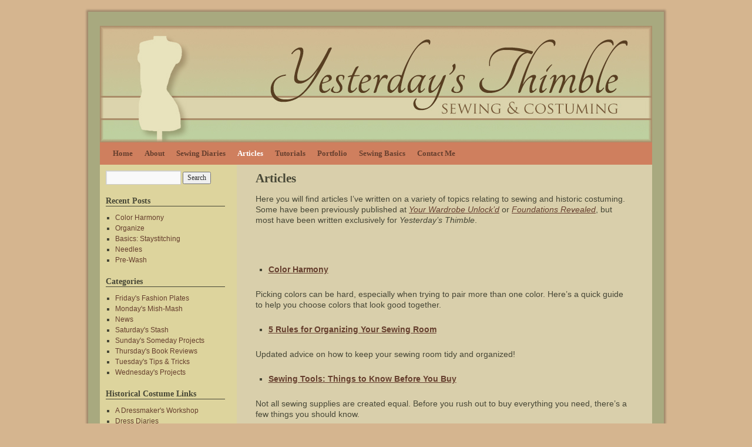

--- FILE ---
content_type: text/html; charset=UTF-8
request_url: http://yesterdaysthimble.com/articles/
body_size: 58237
content:
<!DOCTYPE html>
<html  xmlns="http://www.w3.org/1999/xhtml" prefix="" lang="en-US">
<head>
<meta charset="UTF-8" />
<title>Articles | Yesterday&#039;s Thimble</title>
<link rel="profile" href="http://gmpg.org/xfn/11" />
<link rel="stylesheet" type="text/css" media="all" href="http://yesterdaysthimble.com/wp-content/themes/weaver/style.css" />
<link rel="pingback" href="http://yesterdaysthimble.com/xmlrpc.php" />

<!-- BEGIN Metadata added by the Add-Meta-Tags WordPress plugin -->
<meta name="p:domain_verify" content="9712fa0a60086c9f4d4ab7b967725786" />
<meta name="description" content="Here you will find articles I&#039;ve written on a variety of topics relating to sewing and historic costuming. Some have been previously published at Your Wardrobe Unlock&#039;d or Foundations Revealed, but most have been written exclusively for Yesterday&#039;s Thimble." />
<!-- END Metadata added by the Add-Meta-Tags WordPress plugin -->

<meta name='robots' content='max-image-preview:large' />
	<style>img:is([sizes="auto" i], [sizes^="auto," i]) { contain-intrinsic-size: 3000px 1500px }</style>
	<link rel='dns-prefetch' href='//platform-api.sharethis.com' />
<link rel="alternate" type="application/rss+xml" title="Yesterday&#039;s Thimble &raquo; Feed" href="http://yesterdaysthimble.com/feed/" />
<link rel="alternate" type="application/rss+xml" title="Yesterday&#039;s Thimble &raquo; Comments Feed" href="http://yesterdaysthimble.com/comments/feed/" />
<link rel="alternate" type="application/rss+xml" title="Yesterday&#039;s Thimble &raquo; Articles Comments Feed" href="http://yesterdaysthimble.com/articles/feed/" />
<script type="text/javascript">
/* <![CDATA[ */
window._wpemojiSettings = {"baseUrl":"https:\/\/s.w.org\/images\/core\/emoji\/16.0.1\/72x72\/","ext":".png","svgUrl":"https:\/\/s.w.org\/images\/core\/emoji\/16.0.1\/svg\/","svgExt":".svg","source":{"concatemoji":"http:\/\/yesterdaysthimble.com\/wp-includes\/js\/wp-emoji-release.min.js?ver=6.8.3"}};
/*! This file is auto-generated */
!function(s,n){var o,i,e;function c(e){try{var t={supportTests:e,timestamp:(new Date).valueOf()};sessionStorage.setItem(o,JSON.stringify(t))}catch(e){}}function p(e,t,n){e.clearRect(0,0,e.canvas.width,e.canvas.height),e.fillText(t,0,0);var t=new Uint32Array(e.getImageData(0,0,e.canvas.width,e.canvas.height).data),a=(e.clearRect(0,0,e.canvas.width,e.canvas.height),e.fillText(n,0,0),new Uint32Array(e.getImageData(0,0,e.canvas.width,e.canvas.height).data));return t.every(function(e,t){return e===a[t]})}function u(e,t){e.clearRect(0,0,e.canvas.width,e.canvas.height),e.fillText(t,0,0);for(var n=e.getImageData(16,16,1,1),a=0;a<n.data.length;a++)if(0!==n.data[a])return!1;return!0}function f(e,t,n,a){switch(t){case"flag":return n(e,"\ud83c\udff3\ufe0f\u200d\u26a7\ufe0f","\ud83c\udff3\ufe0f\u200b\u26a7\ufe0f")?!1:!n(e,"\ud83c\udde8\ud83c\uddf6","\ud83c\udde8\u200b\ud83c\uddf6")&&!n(e,"\ud83c\udff4\udb40\udc67\udb40\udc62\udb40\udc65\udb40\udc6e\udb40\udc67\udb40\udc7f","\ud83c\udff4\u200b\udb40\udc67\u200b\udb40\udc62\u200b\udb40\udc65\u200b\udb40\udc6e\u200b\udb40\udc67\u200b\udb40\udc7f");case"emoji":return!a(e,"\ud83e\udedf")}return!1}function g(e,t,n,a){var r="undefined"!=typeof WorkerGlobalScope&&self instanceof WorkerGlobalScope?new OffscreenCanvas(300,150):s.createElement("canvas"),o=r.getContext("2d",{willReadFrequently:!0}),i=(o.textBaseline="top",o.font="600 32px Arial",{});return e.forEach(function(e){i[e]=t(o,e,n,a)}),i}function t(e){var t=s.createElement("script");t.src=e,t.defer=!0,s.head.appendChild(t)}"undefined"!=typeof Promise&&(o="wpEmojiSettingsSupports",i=["flag","emoji"],n.supports={everything:!0,everythingExceptFlag:!0},e=new Promise(function(e){s.addEventListener("DOMContentLoaded",e,{once:!0})}),new Promise(function(t){var n=function(){try{var e=JSON.parse(sessionStorage.getItem(o));if("object"==typeof e&&"number"==typeof e.timestamp&&(new Date).valueOf()<e.timestamp+604800&&"object"==typeof e.supportTests)return e.supportTests}catch(e){}return null}();if(!n){if("undefined"!=typeof Worker&&"undefined"!=typeof OffscreenCanvas&&"undefined"!=typeof URL&&URL.createObjectURL&&"undefined"!=typeof Blob)try{var e="postMessage("+g.toString()+"("+[JSON.stringify(i),f.toString(),p.toString(),u.toString()].join(",")+"));",a=new Blob([e],{type:"text/javascript"}),r=new Worker(URL.createObjectURL(a),{name:"wpTestEmojiSupports"});return void(r.onmessage=function(e){c(n=e.data),r.terminate(),t(n)})}catch(e){}c(n=g(i,f,p,u))}t(n)}).then(function(e){for(var t in e)n.supports[t]=e[t],n.supports.everything=n.supports.everything&&n.supports[t],"flag"!==t&&(n.supports.everythingExceptFlag=n.supports.everythingExceptFlag&&n.supports[t]);n.supports.everythingExceptFlag=n.supports.everythingExceptFlag&&!n.supports.flag,n.DOMReady=!1,n.readyCallback=function(){n.DOMReady=!0}}).then(function(){return e}).then(function(){var e;n.supports.everything||(n.readyCallback(),(e=n.source||{}).concatemoji?t(e.concatemoji):e.wpemoji&&e.twemoji&&(t(e.twemoji),t(e.wpemoji)))}))}((window,document),window._wpemojiSettings);
/* ]]> */
</script>
<link rel='stylesheet' id='weaver-style-sheet-css' href='http://yesterdaysthimble.com/wp-content/uploads/weaver-subthemes/style-weaver.css?ver=13' type='text/css' media='all' />
<style id='wp-emoji-styles-inline-css' type='text/css'>

	img.wp-smiley, img.emoji {
		display: inline !important;
		border: none !important;
		box-shadow: none !important;
		height: 1em !important;
		width: 1em !important;
		margin: 0 0.07em !important;
		vertical-align: -0.1em !important;
		background: none !important;
		padding: 0 !important;
	}
</style>
<link rel='stylesheet' id='wp-block-library-css' href='http://yesterdaysthimble.com/wp-includes/css/dist/block-library/style.min.css?ver=6.8.3' type='text/css' media='all' />
<style id='classic-theme-styles-inline-css' type='text/css'>
/*! This file is auto-generated */
.wp-block-button__link{color:#fff;background-color:#32373c;border-radius:9999px;box-shadow:none;text-decoration:none;padding:calc(.667em + 2px) calc(1.333em + 2px);font-size:1.125em}.wp-block-file__button{background:#32373c;color:#fff;text-decoration:none}
</style>
<style id='global-styles-inline-css' type='text/css'>
:root{--wp--preset--aspect-ratio--square: 1;--wp--preset--aspect-ratio--4-3: 4/3;--wp--preset--aspect-ratio--3-4: 3/4;--wp--preset--aspect-ratio--3-2: 3/2;--wp--preset--aspect-ratio--2-3: 2/3;--wp--preset--aspect-ratio--16-9: 16/9;--wp--preset--aspect-ratio--9-16: 9/16;--wp--preset--color--black: #000000;--wp--preset--color--cyan-bluish-gray: #abb8c3;--wp--preset--color--white: #ffffff;--wp--preset--color--pale-pink: #f78da7;--wp--preset--color--vivid-red: #cf2e2e;--wp--preset--color--luminous-vivid-orange: #ff6900;--wp--preset--color--luminous-vivid-amber: #fcb900;--wp--preset--color--light-green-cyan: #7bdcb5;--wp--preset--color--vivid-green-cyan: #00d084;--wp--preset--color--pale-cyan-blue: #8ed1fc;--wp--preset--color--vivid-cyan-blue: #0693e3;--wp--preset--color--vivid-purple: #9b51e0;--wp--preset--gradient--vivid-cyan-blue-to-vivid-purple: linear-gradient(135deg,rgba(6,147,227,1) 0%,rgb(155,81,224) 100%);--wp--preset--gradient--light-green-cyan-to-vivid-green-cyan: linear-gradient(135deg,rgb(122,220,180) 0%,rgb(0,208,130) 100%);--wp--preset--gradient--luminous-vivid-amber-to-luminous-vivid-orange: linear-gradient(135deg,rgba(252,185,0,1) 0%,rgba(255,105,0,1) 100%);--wp--preset--gradient--luminous-vivid-orange-to-vivid-red: linear-gradient(135deg,rgba(255,105,0,1) 0%,rgb(207,46,46) 100%);--wp--preset--gradient--very-light-gray-to-cyan-bluish-gray: linear-gradient(135deg,rgb(238,238,238) 0%,rgb(169,184,195) 100%);--wp--preset--gradient--cool-to-warm-spectrum: linear-gradient(135deg,rgb(74,234,220) 0%,rgb(151,120,209) 20%,rgb(207,42,186) 40%,rgb(238,44,130) 60%,rgb(251,105,98) 80%,rgb(254,248,76) 100%);--wp--preset--gradient--blush-light-purple: linear-gradient(135deg,rgb(255,206,236) 0%,rgb(152,150,240) 100%);--wp--preset--gradient--blush-bordeaux: linear-gradient(135deg,rgb(254,205,165) 0%,rgb(254,45,45) 50%,rgb(107,0,62) 100%);--wp--preset--gradient--luminous-dusk: linear-gradient(135deg,rgb(255,203,112) 0%,rgb(199,81,192) 50%,rgb(65,88,208) 100%);--wp--preset--gradient--pale-ocean: linear-gradient(135deg,rgb(255,245,203) 0%,rgb(182,227,212) 50%,rgb(51,167,181) 100%);--wp--preset--gradient--electric-grass: linear-gradient(135deg,rgb(202,248,128) 0%,rgb(113,206,126) 100%);--wp--preset--gradient--midnight: linear-gradient(135deg,rgb(2,3,129) 0%,rgb(40,116,252) 100%);--wp--preset--font-size--small: 13px;--wp--preset--font-size--medium: 20px;--wp--preset--font-size--large: 36px;--wp--preset--font-size--x-large: 42px;--wp--preset--spacing--20: 0.44rem;--wp--preset--spacing--30: 0.67rem;--wp--preset--spacing--40: 1rem;--wp--preset--spacing--50: 1.5rem;--wp--preset--spacing--60: 2.25rem;--wp--preset--spacing--70: 3.38rem;--wp--preset--spacing--80: 5.06rem;--wp--preset--shadow--natural: 6px 6px 9px rgba(0, 0, 0, 0.2);--wp--preset--shadow--deep: 12px 12px 50px rgba(0, 0, 0, 0.4);--wp--preset--shadow--sharp: 6px 6px 0px rgba(0, 0, 0, 0.2);--wp--preset--shadow--outlined: 6px 6px 0px -3px rgba(255, 255, 255, 1), 6px 6px rgba(0, 0, 0, 1);--wp--preset--shadow--crisp: 6px 6px 0px rgba(0, 0, 0, 1);}:where(.is-layout-flex){gap: 0.5em;}:where(.is-layout-grid){gap: 0.5em;}body .is-layout-flex{display: flex;}.is-layout-flex{flex-wrap: wrap;align-items: center;}.is-layout-flex > :is(*, div){margin: 0;}body .is-layout-grid{display: grid;}.is-layout-grid > :is(*, div){margin: 0;}:where(.wp-block-columns.is-layout-flex){gap: 2em;}:where(.wp-block-columns.is-layout-grid){gap: 2em;}:where(.wp-block-post-template.is-layout-flex){gap: 1.25em;}:where(.wp-block-post-template.is-layout-grid){gap: 1.25em;}.has-black-color{color: var(--wp--preset--color--black) !important;}.has-cyan-bluish-gray-color{color: var(--wp--preset--color--cyan-bluish-gray) !important;}.has-white-color{color: var(--wp--preset--color--white) !important;}.has-pale-pink-color{color: var(--wp--preset--color--pale-pink) !important;}.has-vivid-red-color{color: var(--wp--preset--color--vivid-red) !important;}.has-luminous-vivid-orange-color{color: var(--wp--preset--color--luminous-vivid-orange) !important;}.has-luminous-vivid-amber-color{color: var(--wp--preset--color--luminous-vivid-amber) !important;}.has-light-green-cyan-color{color: var(--wp--preset--color--light-green-cyan) !important;}.has-vivid-green-cyan-color{color: var(--wp--preset--color--vivid-green-cyan) !important;}.has-pale-cyan-blue-color{color: var(--wp--preset--color--pale-cyan-blue) !important;}.has-vivid-cyan-blue-color{color: var(--wp--preset--color--vivid-cyan-blue) !important;}.has-vivid-purple-color{color: var(--wp--preset--color--vivid-purple) !important;}.has-black-background-color{background-color: var(--wp--preset--color--black) !important;}.has-cyan-bluish-gray-background-color{background-color: var(--wp--preset--color--cyan-bluish-gray) !important;}.has-white-background-color{background-color: var(--wp--preset--color--white) !important;}.has-pale-pink-background-color{background-color: var(--wp--preset--color--pale-pink) !important;}.has-vivid-red-background-color{background-color: var(--wp--preset--color--vivid-red) !important;}.has-luminous-vivid-orange-background-color{background-color: var(--wp--preset--color--luminous-vivid-orange) !important;}.has-luminous-vivid-amber-background-color{background-color: var(--wp--preset--color--luminous-vivid-amber) !important;}.has-light-green-cyan-background-color{background-color: var(--wp--preset--color--light-green-cyan) !important;}.has-vivid-green-cyan-background-color{background-color: var(--wp--preset--color--vivid-green-cyan) !important;}.has-pale-cyan-blue-background-color{background-color: var(--wp--preset--color--pale-cyan-blue) !important;}.has-vivid-cyan-blue-background-color{background-color: var(--wp--preset--color--vivid-cyan-blue) !important;}.has-vivid-purple-background-color{background-color: var(--wp--preset--color--vivid-purple) !important;}.has-black-border-color{border-color: var(--wp--preset--color--black) !important;}.has-cyan-bluish-gray-border-color{border-color: var(--wp--preset--color--cyan-bluish-gray) !important;}.has-white-border-color{border-color: var(--wp--preset--color--white) !important;}.has-pale-pink-border-color{border-color: var(--wp--preset--color--pale-pink) !important;}.has-vivid-red-border-color{border-color: var(--wp--preset--color--vivid-red) !important;}.has-luminous-vivid-orange-border-color{border-color: var(--wp--preset--color--luminous-vivid-orange) !important;}.has-luminous-vivid-amber-border-color{border-color: var(--wp--preset--color--luminous-vivid-amber) !important;}.has-light-green-cyan-border-color{border-color: var(--wp--preset--color--light-green-cyan) !important;}.has-vivid-green-cyan-border-color{border-color: var(--wp--preset--color--vivid-green-cyan) !important;}.has-pale-cyan-blue-border-color{border-color: var(--wp--preset--color--pale-cyan-blue) !important;}.has-vivid-cyan-blue-border-color{border-color: var(--wp--preset--color--vivid-cyan-blue) !important;}.has-vivid-purple-border-color{border-color: var(--wp--preset--color--vivid-purple) !important;}.has-vivid-cyan-blue-to-vivid-purple-gradient-background{background: var(--wp--preset--gradient--vivid-cyan-blue-to-vivid-purple) !important;}.has-light-green-cyan-to-vivid-green-cyan-gradient-background{background: var(--wp--preset--gradient--light-green-cyan-to-vivid-green-cyan) !important;}.has-luminous-vivid-amber-to-luminous-vivid-orange-gradient-background{background: var(--wp--preset--gradient--luminous-vivid-amber-to-luminous-vivid-orange) !important;}.has-luminous-vivid-orange-to-vivid-red-gradient-background{background: var(--wp--preset--gradient--luminous-vivid-orange-to-vivid-red) !important;}.has-very-light-gray-to-cyan-bluish-gray-gradient-background{background: var(--wp--preset--gradient--very-light-gray-to-cyan-bluish-gray) !important;}.has-cool-to-warm-spectrum-gradient-background{background: var(--wp--preset--gradient--cool-to-warm-spectrum) !important;}.has-blush-light-purple-gradient-background{background: var(--wp--preset--gradient--blush-light-purple) !important;}.has-blush-bordeaux-gradient-background{background: var(--wp--preset--gradient--blush-bordeaux) !important;}.has-luminous-dusk-gradient-background{background: var(--wp--preset--gradient--luminous-dusk) !important;}.has-pale-ocean-gradient-background{background: var(--wp--preset--gradient--pale-ocean) !important;}.has-electric-grass-gradient-background{background: var(--wp--preset--gradient--electric-grass) !important;}.has-midnight-gradient-background{background: var(--wp--preset--gradient--midnight) !important;}.has-small-font-size{font-size: var(--wp--preset--font-size--small) !important;}.has-medium-font-size{font-size: var(--wp--preset--font-size--medium) !important;}.has-large-font-size{font-size: var(--wp--preset--font-size--large) !important;}.has-x-large-font-size{font-size: var(--wp--preset--font-size--x-large) !important;}
:where(.wp-block-post-template.is-layout-flex){gap: 1.25em;}:where(.wp-block-post-template.is-layout-grid){gap: 1.25em;}
:where(.wp-block-columns.is-layout-flex){gap: 2em;}:where(.wp-block-columns.is-layout-grid){gap: 2em;}
:root :where(.wp-block-pullquote){font-size: 1.5em;line-height: 1.6;}
</style>
<link rel='stylesheet' id='contact-form-7-css' href='http://yesterdaysthimble.com/wp-content/plugins/contact-form-7/includes/css/styles.css?ver=6.1.1' type='text/css' media='all' />
<link rel='stylesheet' id='wpa-css-css' href='http://yesterdaysthimble.com/wp-content/plugins/honeypot/includes/css/wpa.css?ver=2.2.14' type='text/css' media='all' />
<script type="text/javascript" src="http://yesterdaysthimble.com/wp-includes/js/jquery/jquery.min.js?ver=3.7.1" id="jquery-core-js"></script>
<script type="text/javascript" src="http://yesterdaysthimble.com/wp-includes/js/jquery/jquery-migrate.min.js?ver=3.4.1" id="jquery-migrate-js"></script>
<script type="text/javascript" src="//platform-api.sharethis.com/js/sharethis.js#source=googleanalytics-wordpress#product=ga&amp;property=5a4134fe7820fd001360b2f9" id="googleanalytics-platform-sharethis-js"></script>
<link rel="https://api.w.org/" href="http://yesterdaysthimble.com/wp-json/" /><link rel="alternate" title="JSON" type="application/json" href="http://yesterdaysthimble.com/wp-json/wp/v2/pages/44" /><link rel="EditURI" type="application/rsd+xml" title="RSD" href="http://yesterdaysthimble.com/xmlrpc.php?rsd" />
<meta name="generator" content="WordPress 6.8.3" />
<link rel="canonical" href="http://yesterdaysthimble.com/articles/" />
<link rel='shortlink' href='http://yesterdaysthimble.com/?p=44' />
<link rel="alternate" title="oEmbed (JSON)" type="application/json+oembed" href="http://yesterdaysthimble.com/wp-json/oembed/1.0/embed?url=http%3A%2F%2Fyesterdaysthimble.com%2Farticles%2F" />
<link rel="alternate" title="oEmbed (XML)" type="text/xml+oembed" href="http://yesterdaysthimble.com/wp-json/oembed/1.0/embed?url=http%3A%2F%2Fyesterdaysthimble.com%2Farticles%2F&#038;format=xml" />

<!-- This site is using Weaver 2.2.6 subtheme: Dark - 2 Left Sidebars -->
<meta name="description" content=" Yesterday&#039;s Thimble -  " />
<meta name="keywords" content="Yesterday&#039;s Thimble blog, Yesterday&#039;s Thimble" />
<style>.widget-title {margin-bottom:10px;}</style><!-- Add your own CSS snippets between the style tags. -->
<style type="text/css">
</style>
<!--[if lte IE 7]>
<style type="text/css" media="screen">
div.menu { display:inline !important;}
.menu-add, .menu-add-left {margin-top:-4px !important;}
</style>
<![endif]-->
<!--[if lte IE 8]>
<style type="text/css" media="screen">
#primary, #secondary, #altleft, #altright, #ttw-top-widget, #ttw-bot-widget,
  #ttw-site-top-widget, #ttw-site-bot-widget, #per-page-widget, #wrapper {
  behavior: url(http://yesterdaysthimble.com/wp-content/themes/weaver/js/PIE/PIE.php); position:relative; }
</style>
<![endif]-->

<!-- End of Weaver options -->
<script>
(function() {
	(function (i, s, o, g, r, a, m) {
		i['GoogleAnalyticsObject'] = r;
		i[r] = i[r] || function () {
				(i[r].q = i[r].q || []).push(arguments)
			}, i[r].l = 1 * new Date();
		a = s.createElement(o),
			m = s.getElementsByTagName(o)[0];
		a.async = 1;
		a.src = g;
		m.parentNode.insertBefore(a, m)
	})(window, document, 'script', 'https://google-analytics.com/analytics.js', 'ga');

	ga('create', 'UA-10088800-3', 'auto');
			ga('send', 'pageview');
	})();
</script>
</head>

<body class="wp-singular page-template-default page page-id-44 page-parent wp-theme-weaver">
<div id="wrapper" class="hfeed">
    <div id="header">
    	<div id="masthead">
		<div id="ttw-site-logo"></div>
		<div id="ttw-site-logo-link" onclick="location.href='http://yesterdaysthimble.com/';" style="cursor:pointer;"></div>
		<div id="site-title" style="display:none;">
		    <span>
			<a href="http://yesterdaysthimble.com/" title="Yesterday&#039;s Thimble" rel="home">Yesterday&#039;s Thimble</a>
		    </span>
		</div>
		<div id="site-description" style="display:none;"></div>
		<div class="skip-link screen-reader-text"><a href="#content" title="Skip to content">Skip to content</a></div>

	    <div id="branding" role="banner">
			<img src="http://yesterdaysthimble.com/wp-content/uploads/2021/01/YT-Banner-New-20c.jpg" width="940" height="198" alt="Yesterday&#039;s Thimble" />
	    </div><!-- #branding -->
	    		<div id="nav-bottom-menu"><div id="access" role="navigation">
<div class="menu"><ul>
<li ><a href="http://yesterdaysthimble.com/">Home</a></li><li class="page_item page-item-2 page_item_has_children"><a href="http://yesterdaysthimble.com/about/">About</a>
<ul class='children'>
	<li class="page_item page-item-54"><a href="http://yesterdaysthimble.com/about/what/">What is Yesterday&#8217;s Thimble?</a></li>
	<li class="page_item page-item-36"><a href="http://yesterdaysthimble.com/about/who/">Who Am I?</a></li>
	<li class="page_item page-item-80"><a href="http://yesterdaysthimble.com/about/illustrations/">Copyright Notice</a></li>
	<li class="page_item page-item-1134"><a href="http://yesterdaysthimble.com/about/tos-privacy-policy/">TOS &#038; Privacy Policy</a></li>
</ul>
</li>
<li class="page_item page-item-46 page_item_has_children"><a href="http://yesterdaysthimble.com/sewing-diaries/">Sewing Diaries</a>
<ul class='children'>
	<li class="page_item page-item-530"><a href="http://yesterdaysthimble.com/sewing-diaries/1876-copper-ballgown/">1876 Copper Ballgown</a></li>
	<li class="page_item page-item-897"><a href="http://yesterdaysthimble.com/sewing-diaries/18th-century-petticoats/">18th Century Petticoats</a></li>
	<li class="page_item page-item-1249"><a href="http://yesterdaysthimble.com/sewing-diaries/18th-century-robe-a-langlaise/">18th Century Robe á l&#8217;Anglaise</a></li>
	<li class="page_item page-item-640"><a href="http://yesterdaysthimble.com/sewing-diaries/18th-century-stays/">18th Century Stays</a></li>
	<li class="page_item page-item-3052"><a href="http://yesterdaysthimble.com/sewing-diaries/1915-undies/">1915 Undergarments in Miniature</a></li>
	<li class="page_item page-item-4144"><a href="http://yesterdaysthimble.com/sewing-diaries/3d-floral-pillow/">3D Floral Pillow</a></li>
	<li class="page_item page-item-2394"><a href="http://yesterdaysthimble.com/sewing-diaries/new-wrist-pincushion/">A New Wrist Pincushion</a></li>
	<li class="page_item page-item-627"><a href="http://yesterdaysthimble.com/sewing-diaries/aqua-silk-corset/">Aqua Silk Corset</a></li>
	<li class="page_item page-item-2813"><a href="http://yesterdaysthimble.com/sewing-diaries/crazy-quilted-cover/">Crazy-Quilted Sewing Machine Cover</a></li>
	<li class="page_item page-item-3236"><a href="http://yesterdaysthimble.com/sewing-diaries/sewing-diariescrazy-quilted-pillow/">Crazy-Quilted Throw Pillow</a></li>
	<li class="page_item page-item-4000"><a href="http://yesterdaysthimble.com/sewing-diaries/diy-pressing-cabinet/">DIY Pressing Cabinet</a></li>
	<li class="page_item page-item-4039"><a href="http://yesterdaysthimble.com/sewing-diaries/faux-suede-handbag-diary/">Faux-Suede Handbag Diary</a></li>
	<li class="page_item page-item-2330"><a href="http://yesterdaysthimble.com/sewing-diaries/gene-empire-ballgown-diary/">Gene&#8217;s Empire Ballgown: A Sewing Diary</a></li>
	<li class="page_item page-item-1581"><a href="http://yesterdaysthimble.com/sewing-diaries/half-slip/">Half-Slip</a></li>
	<li class="page_item page-item-3693"><a href="http://yesterdaysthimble.com/sewing-diaries/hello-kitty-kindle-cover/">Hello Kitty Kindle Cover</a></li>
	<li class="page_item page-item-4089"><a href="http://yesterdaysthimble.com/sewing-diaries/il-muto-ballet-part-i/">Il Muto Ballet Costume, Part I</a></li>
	<li class="page_item page-item-4105"><a href="http://yesterdaysthimble.com/sewing-diaries/il-muto-ballet-part-ii/">Il Muto Ballet Costume, Part II</a></li>
	<li class="page_item page-item-2447"><a href="http://yesterdaysthimble.com/sewing-diaries/kindle-cover/">Kindle Cover: A Sewing Diary</a></li>
	<li class="page_item page-item-3006"><a href="http://yesterdaysthimble.com/sewing-diaries/lord-of-the-rings-makeover/">Lord of the Rings Makeover</a></li>
	<li class="page_item page-item-3451"><a href="http://yesterdaysthimble.com/sewing-diaries/ruffled-animal-print-pillow/">Ruffled Animal-Print Pillow</a></li>
	<li class="page_item page-item-3359"><a href="http://yesterdaysthimble.com/sewing-diaries/second-crazy-quilted-pillow/">Second Crazy-Quilted Pillow</a></li>
	<li class="page_item page-item-2477"><a href="http://yesterdaysthimble.com/sewing-diaries/sewing-machine-cover/">Sewing Machine Cover: A Sewing Diary</a></li>
	<li class="page_item page-item-4023"><a href="http://yesterdaysthimble.com/sewing-diaries/steampunk-bra-challenge/">Steampunk Bra Challenge</a></li>
	<li class="page_item page-item-2247"><a href="http://yesterdaysthimble.com/sewing-diaries/poto-miniature-hannibal/">The Phantom of the Opera in Miniature: Hannibal Ballet Costume</a></li>
	<li class="page_item page-item-3665"><a href="http://yesterdaysthimble.com/sewing-diaries/tote-bag-diary/">Tote Bag: A Sewing Diary</a></li>
	<li class="page_item page-item-361"><a href="http://yesterdaysthimble.com/sewing-diaries/victorian-combinations/">Victorian Combinations</a></li>
	<li class="page_item page-item-143"><a href="http://yesterdaysthimble.com/sewing-diaries/wishing1/">1870s Wishing Gown I</a></li>
	<li class="page_item page-item-187"><a href="http://yesterdaysthimble.com/sewing-diaries/wishing2/">1870s Wishing Gown II</a></li>
</ul>
</li>
<li class="page_item page-item-44 page_item_has_children current_page_item"><a href="http://yesterdaysthimble.com/articles/" aria-current="page">Articles</a>
<ul class='children'>
	<li class="page_item page-item-2983"><a href="http://yesterdaysthimble.com/articles/10-unconventional-sewing-hacks/">10 (Unconventional) Sewing Hacks</a></li>
	<li class="page_item page-item-4340"><a href="http://yesterdaysthimble.com/articles/5-rules-for-organizing-your-sewing-room/">5 Rules for Organizing Your Sewing Room!</a></li>
	<li class="page_item page-item-2639"><a href="http://yesterdaysthimble.com/articles/an-alterations-nightmare/">An Alterations Nightmare</a></li>
	<li class="page_item page-item-3334"><a href="http://yesterdaysthimble.com/articles/basics-pattern-symbols/">Basics: Pattern Symbols</a></li>
	<li class="page_item page-item-3889"><a href="http://yesterdaysthimble.com/articles/basics-pinking-shears/">Basics: Pinking Shears</a></li>
	<li class="page_item page-item-3422"><a href="http://yesterdaysthimble.com/articles/basics-presser-feet/">Basics: Presser Feet</a></li>
	<li class="page_item page-item-3487"><a href="http://yesterdaysthimble.com/articles/basics-seam-allowances/">Basics: Seam Allowances</a></li>
	<li class="page_item page-item-3618"><a href="http://yesterdaysthimble.com/articles/basics-overlock-stitch/">Basics: The Secret Overlock Stitch</a></li>
	<li class="page_item page-item-4406"><a href="http://yesterdaysthimble.com/articles/color-harmony/">Color Harmony</a></li>
	<li class="page_item page-item-278"><a href="http://yesterdaysthimble.com/articles/from-homemade-to-couture/">From Homemade to Couture</a></li>
	<li class="page_item page-item-3808"><a href="http://yesterdaysthimble.com/articles/theater-costumes-part-i/">Improving Theatrical Costumes, Part I</a></li>
	<li class="page_item page-item-3829"><a href="http://yesterdaysthimble.com/articles/theater-costumes-part-ii/">Improving Theatrical Costumes, Part II</a></li>
	<li class="page_item page-item-3850"><a href="http://yesterdaysthimble.com/articles/theater-costumes-part-iii/">Improving Theatrical Costumes, Part III</a></li>
	<li class="page_item page-item-4189"><a href="http://yesterdaysthimble.com/articles/liberty-of-london/">Liberty of London</a></li>
	<li class="page_item page-item-3032"><a href="http://yesterdaysthimble.com/articles/my-top-ten-sewing-tools/">My Top Ten Sewing Tools</a></li>
	<li class="page_item page-item-3927"><a href="http://yesterdaysthimble.com/articles/replicating-a-costume-part-i/">Replicating a Costume, Part I</a></li>
	<li class="page_item page-item-3948"><a href="http://yesterdaysthimble.com/articles/replicating-a-costume-part-ii/">Replicating a Costume, Part II</a></li>
	<li class="page_item page-item-3592"><a href="http://yesterdaysthimble.com/articles/sewing-room-safety-14-tips/">Sewing Room Safety: 14 Tips</a></li>
	<li class="page_item page-item-4232"><a href="http://yesterdaysthimble.com/articles/sewing-tools-things-to-know-before-you-buy/">Sewing Tools: Things to Know Before You Buy</a></li>
	<li class="page_item page-item-121"><a href="http://yesterdaysthimble.com/articles/chivalry/">The Death of Chivalry</a></li>
	<li class="page_item page-item-1638"><a href="http://yesterdaysthimble.com/articles/toiles-muslins-mockups-oh-my/">Toiles, Muslins, &#038; Mockups, Oh My!</a></li>
	<li class="page_item page-item-213"><a href="http://yesterdaysthimble.com/articles/petticoats/">Two Antique Petticoats</a></li>
	<li class="page_item page-item-2505"><a href="http://yesterdaysthimble.com/articles/writing-a-sewing-diary/">Writing a Sewing Diary</a></li>
	<li class="page_item page-item-3133"><a href="http://yesterdaysthimble.com/articles/basics-10-tips-for-pinning/">Basics: 10 Tips For Pinning</a></li>
	<li class="page_item page-item-313"><a href="http://yesterdaysthimble.com/articles/design-i/">Designing an Authentic Victorian Costume I</a></li>
	<li class="page_item page-item-3761"><a href="http://yesterdaysthimble.com/articles/rules-for-victorian-dressing-i/">What to Wear: Rules for Victorian Dressing, Part I</a></li>
	<li class="page_item page-item-338"><a href="http://yesterdaysthimble.com/articles/design-ii/">Designing an Authentic Victorian Costume II</a></li>
	<li class="page_item page-item-3783"><a href="http://yesterdaysthimble.com/articles/rules-for-victorian-dressing-ii/">What to Wear: Rules for Victorian Dressing, Part II</a></li>
	<li class="page_item page-item-1072"><a href="http://yesterdaysthimble.com/articles/corset-myths-i/">Exploring the Myths of Corsets I</a></li>
	<li class="page_item page-item-1092"><a href="http://yesterdaysthimble.com/articles/corset-myths-ii/">Exploring the Myths of Corsets II</a></li>
	<li class="page_item page-item-2733"><a href="http://yesterdaysthimble.com/articles/poto-costume-exhibit-part-i/">The Phantom of the Opera Costume Exhibit, Part I</a></li>
	<li class="page_item page-item-2766"><a href="http://yesterdaysthimble.com/articles/poto-costume-exhibit-part-ii/">The Phantom of the Opera Costume Exhibit, Part II</a></li>
	<li class="page_item page-item-2836"><a href="http://yesterdaysthimble.com/articles/organizing-sewing-space-i/">Organizing Your Sewing Space, Part I</a></li>
	<li class="page_item page-item-2835"><a href="http://yesterdaysthimble.com/articles/organizing-sewing-space-part-ii/">Organizing Your Sewing Space, Part II</a></li>
</ul>
</li>
<li class="page_item page-item-101 page_item_has_children"><a href="http://yesterdaysthimble.com/tutorials/">Tutorials</a>
<ul class='children'>
	<li class="page_item page-item-377"><a href="http://yesterdaysthimble.com/tutorials/natural-form-trained-petticoat/">1876 Trained Petticoat</a></li>
	<li class="page_item page-item-1881"><a href="http://yesterdaysthimble.com/tutorials/basic-hand-sewing/">Basic Hand Sewing</a></li>
	<li class="page_item page-item-3468"><a href="http://yesterdaysthimble.com/tutorials/basics-measurements/">Basics: Measurements</a></li>
	<li class="page_item page-item-3542"><a href="http://yesterdaysthimble.com/tutorials/basics-pressing-as-you-sew/">Basics: Pressing As You Sew</a></li>
	<li class="page_item page-item-3162"><a href="http://yesterdaysthimble.com/tutorials/basics-reading-a-pattern-envelope/">Basics: Reading a Pattern Envelope</a></li>
	<li class="page_item page-item-3086"><a href="http://yesterdaysthimble.com/tutorials/seam-finishing/">Basics: Seven Seam Finishes</a></li>
	<li class="page_item page-item-2421"><a href="http://yesterdaysthimble.com/tutorials/basics-threading/">Basics: Threading Your Sewing Machine</a></li>
	<li class="page_item page-item-2897"><a href="http://yesterdaysthimble.com/tutorials/custom-stool-cover/">Custom Stool Cover</a></li>
	<li class="page_item page-item-3571"><a href="http://yesterdaysthimble.com/tutorials/easy-peasy-fabric-organization/">Easy-Peasy Fabric Organization</a></li>
	<li class="page_item page-item-2946"><a href="http://yesterdaysthimble.com/tutorials/improve-your-fashion-sketches/">Improve Your Fashion Sketches</a></li>
	<li class="page_item page-item-1463"><a href="http://yesterdaysthimble.com/tutorials/balayeuse/">Making a Balayeuse</a></li>
	<li class="page_item page-item-2025"><a href="http://yesterdaysthimble.com/tutorials/pre-wash/">Pre-Washing Fabric &#038; Trims</a></li>
	<li class="page_item page-item-709"><a href="http://yesterdaysthimble.com/tutorials/quilted-patchwork-pillow/">Quilted Patchwork Pillow</a></li>
	<li class="page_item page-item-264"><a href="http://yesterdaysthimble.com/tutorials/ruffle/">Using a Ruffler Foot Attachment ~ Revised</a></li>
	<li class="page_item page-item-1300"><a href="http://yesterdaysthimble.com/tutorials/nursing-corset/">Victorian Corset For Nursing Mothers</a></li>
	<li class="page_item page-item-968"><a href="http://yesterdaysthimble.com/tutorials/wrist-pincushion/">Wrist Pincushion</a></li>
	<li class="page_item page-item-2097"><a href="http://yesterdaysthimble.com/tutorials/crazy-quilt-pincushions-part-i/">Crazy Quilt Pincushions, Part I</a></li>
	<li class="page_item page-item-2111"><a href="http://yesterdaysthimble.com/tutorials/crazy-quilt-pincushions-part-ii/">Crazy Quilt Pincushions, Part II</a></li>
	<li class="page_item page-item-1687"><a href="http://yesterdaysthimble.com/tutorials/croquis-part-i/">Croquis: Fashion Sketches, Part I</a></li>
	<li class="page_item page-item-3270"><a href="http://yesterdaysthimble.com/tutorials/custom-fabric-i/">Designing Custom Fabric, Part I</a></li>
	<li class="page_item page-item-3183"><a href="http://yesterdaysthimble.com/tutorials/fashion-sketches-background-i/">Fashion Sketches: Adding a Digital Background, Part I</a></li>
	<li class="page_item page-item-2549"><a href="http://yesterdaysthimble.com/tutorials/sre-i/">The Art of Silk Ribbon Embroidery, Part I</a></li>
	<li class="page_item page-item-1721"><a href="http://yesterdaysthimble.com/tutorials/croquis-part-ii/">Croquis: Fashion Sketches, Part II</a></li>
	<li class="page_item page-item-3295"><a href="http://yesterdaysthimble.com/tutorials/custom-fabric-ii/">Designing Custom Fabric, Part II</a></li>
	<li class="page_item page-item-3196"><a href="http://yesterdaysthimble.com/tutorials/fashion-sketches-background-ii-%e2%80%8e/">Fashion Sketches: Adding a Digital Background, Part II</a></li>
	<li class="page_item page-item-2579"><a href="http://yesterdaysthimble.com/tutorials/sre-ii/">The Art of Silk Ribbon Embroidery, Part II</a></li>
	<li class="page_item page-item-1138"><a href="http://yesterdaysthimble.com/tutorials/hooked-together/">Hooked Together—Sewing With Hooks &#038; Eyes</a></li>
	<li class="page_item page-item-1909"><a href="http://yesterdaysthimble.com/tutorials/hand-dyed-lace-i/">Hand-Dyed Lace, Part I</a></li>
	<li class="page_item page-item-1927"><a href="http://yesterdaysthimble.com/tutorials/hand-dyed-lace-ii/">Hand-Dyed Lace, Part II</a></li>
	<li class="page_item page-item-2196"><a href="http://yesterdaysthimble.com/tutorials/digital-color-i/">Digital Color: Coloring Your Croquis, Part I</a></li>
	<li class="page_item page-item-2213"><a href="http://yesterdaysthimble.com/tutorials/digital-color-ii/">Digital Color: Coloring Your Croquis, Part II</a></li>
	<li class="page_item page-item-2667"><a href="http://yesterdaysthimble.com/tutorials/quilted-book-cover-part-i/">Crazy-Quilted Book Cover, Part I</a></li>
	<li class="page_item page-item-2695"><a href="http://yesterdaysthimble.com/tutorials/quilted-book-cover-part-ii/">Crazy-Quilted Book Cover, Part II</a></li>
</ul>
</li>
<li class="page_item page-item-800 page_item_has_children"><a href="http://yesterdaysthimble.com/portfolio/">Portfolio</a>
<ul class='children'>
	<li class="page_item page-item-4058"><a href="http://yesterdaysthimble.com/portfolio/a-year-of-sewing-2016/">A Year of Sewing: 2016</a></li>
	<li class="page_item page-item-4207"><a href="http://yesterdaysthimble.com/portfolio/a-year-of-sewing-2017/">A Year of Sewing: 2017</a></li>
	<li class="page_item page-item-806"><a href="http://yesterdaysthimble.com/portfolio/portfolio-doll-clothes/">Portfolio: Doll Clothes</a></li>
	<li class="page_item page-item-830"><a href="http://yesterdaysthimble.com/portfolio/portfolio-historic-costumes/">Portfolio: Historical Costumes</a></li>
	<li class="page_item page-item-811"><a href="http://yesterdaysthimble.com/portfolio/portfolio-modern-garments/">Portfolio: Modern Garments</a></li>
	<li class="page_item page-item-3723"><a href="http://yesterdaysthimble.com/portfolio/student-portfolio/">Student Portfolio</a></li>
	<li class="page_item page-item-3636"><a href="http://yesterdaysthimble.com/portfolio/a-year-of-sewing-2015/">A Year of Sewing: 2015</a></li>
</ul>
</li>
<li class="page_item page-item-2655 page_item_has_children"><a href="http://yesterdaysthimble.com/sewing-basics/">Sewing Basics</a>
<ul class='children'>
	<li class="page_item page-item-4320"><a href="http://yesterdaysthimble.com/sewing-basics/basics-needles/">Basics: Needles</a></li>
	<li class="page_item page-item-4254"><a href="http://yesterdaysthimble.com/sewing-basics/buying-a-sewing-machine/">Buying a Sewing Machine</a></li>
</ul>
</li>
<li class="page_item page-item-77"><a href="http://yesterdaysthimble.com/contact-me/">Contact Me</a></li>
</ul></div>
		</div></div><!-- #access -->
		
	</div><!-- #masthead -->
    </div><!-- #header -->


    <div id="main">

	<div id="container" class="container-page">
	<div id="content">
	    <div id="post-44" class="post-44 page type-page status-publish hentry">
<h1 class="entry-title"  >Articles</h1>
		    <div class="entry-content">
<p>Here you will find articles I&#8217;ve written on a variety of topics relating to sewing and historic costuming. Some have been previously published at <a href="http://www.yourwardrobeunlockd.com"><em>Your Wardrobe Unlock&#8217;d</em></a> or <em><a href="http://www.foundationsrevealed.com">Foundations Revealed</a></em>, but most have been written exclusively for<em> Yesterday&#8217;s Thimble</em>.</p>
<p>&nbsp;</p>
<ul>
<li><strong><a href="http://yesterdaysthimble.com/articles/color-harmony/">Color Harmony</a></strong></li>
</ul>
<p>Picking colors can be hard, especially when trying to pair more than one color. Here&#8217;s a quick guide to help you choose colors that look good together.</p>
<ul>
<li><a href="http://yesterdaysthimble.com/articles/5-rules-for-organizing-your-sewing-room/"><strong>5 Rules for Organizing Your Sewing Room</strong></a></li>
</ul>
<p>Updated advice on how to keep your sewing room tidy and organized!</p>
<ul>
<li><strong><a href="http://yesterdaysthimble.com/articles/sewing-tools-things-to-know-before-you-buy/">Sewing Tools: Things to Know Before You Buy</a></strong></li>
</ul>
<p>Not all sewing supplies are created equal. Before you rush out to buy everything you need, there&#8217;s a few things you should know.</p>
<ul>
<li><a href="http://yesterdaysthimble.com/articles/liberty-of-london/"><strong>Liberty of London</strong></a></li>
</ul>
<p>On a recent trip to England, I visited one of the ultimate fabric destinations: Liberty of London.</p>
<ul>
<li><a href="http://yesterdaysthimble.com/articles/replicating-a-costume-part-i/"><strong>Replicating a Costume, Part I</strong></a></li>
</ul>
<p>Have you ever wanted to copy a favorite costume from TV, film, or theater? It can seem daunting, but it doesn&#8217;t have to be! The first part of this article breaks the process down into five basic steps that will help you get started.</p>
<ul>
<li><a href="http://yesterdaysthimble.com/articles/replicating-a-costume-part-ii/"><strong>Replicating a Costume, Part II</strong></a></li>
</ul>
<p>In the second half of this article, the five steps of reproducing a costume are demonstrated with the creation of a doll-sized replica of a costume from <em>The Phantom of the Opera</em>.</p>
<ul>
<li><a href="http://yesterdaysthimble.com/articles/theater-costumes-part-i/"><strong>Improving Theatrical Costumes, Part I</strong></a></li>
</ul>
<p>Are you in charge of the costumes for an amateur play or musical production? There are many pitfalls to watch out for! This guide will help you make the best costumes possible, even if you&#8217;re on a budget. The first section delves into historical authenticity, along with choosing appropriate fabrics and trims.</p>
<ul>
<li><a href="http://yesterdaysthimble.com/articles/theater-costumes-part-ii/"><strong>Improving Theatrical Costumes, Part II</strong></a></li>
</ul>
<p>The second installment of this series discusses patterns, the importance of mockups and correct fitting, and includes many tips and tricks for making successful costumes.</p>
<ul>
<li><a href="http://yesterdaysthimble.com/articles/theater-costumes-part-iii/"><strong>Improving Theatrical Costumes, Part III</strong></a></li>
</ul>
<p>The third installment of this series looks at how linings and interlinings can improve your costumes, as well as vital details that can make or break a historical costume, including lace, hats, and accessories.</p>
<ul>
<li><strong><a href="http://yesterdaysthimble.com/articles/rules-for-victorian-dressing-i/">What to Wear: Rules for Victorian Dressing, Part I</a></strong></li>
</ul>
<p>Do you know the difference between a morning dress, afternoon dress, and evening gown? What&#8217;s appropriate to wear while receiving visitors? While visiting friends? Taking a carriage ride? The first half of this article explores the ins and outs of daytime dressing—the Victorian way.</p>
<ul>
<li><a href="http://yesterdaysthimble.com/articles/rules-for-victorian-dressing-ii/"><strong>What to Wear: Rules for Victorian Dressing, Part II</strong></a></li>
</ul>
<p>Do you know what&#8217;s appropriate to wear to a Victorian dinner? Or the difference between what to wear to the opera vs the theater? What about while swimming or playing croquet? The second half of this article explores the rules of Victorian clothing as they pertain to eveningwear and sportswear.</p>
<ul>
<li><a title="Basics: The Secret Overlock Stitch" href="http://yesterdaysthimble.com/articles/basics-overlock-stitch/"><strong>Basics: The Secret Overlock Stitch</strong></a></li>
</ul>
<p>Finishing your seam allowances is a must, but the easiest method isn&#8217;t well-known! Learn all about the oft-forgotten overlock stitch, including which presser foot to use, and tips for professional results.</p>
<ul>
<li><a title="Sewing Room Safety: 14 Tips" href="http://yesterdaysthimble.com/articles/sewing-room-safety-14-tips/"><strong>Sewing Room Safety: 14 Tips</strong></a></li>
</ul>
<p>While sewing isn&#8217;t an inherently dangerous occupation, working with sharp shears, needles, and pins has its risks. Here are 14 tips to help you sew safely!</p>
<ul>
<li><a href="http://yesterdaysthimble.com/articles/basics-10-tips-for-pinning/%20"><strong>10 Tips For Pinning</strong></a></li>
</ul>
<p>Pinning is a vital part of sewing, but it can be difficult to figure out what kinds of pins to use, which direction to place them, and so forth. This article provides ten tips to help you out.</p>
<ul>
<li><a href="http://yesterdaysthimble.com/articles/my-top-ten-sewing-tools/"><strong>My Top Ten Sewing Tools</strong></a></li>
</ul>
<p>Everyone has certain sewing tools they couldn&#8217;t work without. Here&#8217;s my favorites!</p>
<ul>
<li><a href="http://yesterdaysthimble.com/articles/10-unconventional-sewing-hacks/"><strong>10 (Unconventional) Sewing Hacks</strong></a></li>
</ul>
<p>Instead of running to the fabric store for new sewing tools, take a look around your kitchen or home office! Here&#8217;s ten ways to use unconventional items in the sewing room.</p>
<ul>
<li><a href="http://yesterdaysthimble.com/articles/organizing-sewing-space-i/"><strong>Organizing Your Sewing Space, Part I</strong></a></li>
</ul>
<p>Whether your sewing area is small or large, it&#8217;s a good idea to keep it organized. In the first half of this article, we&#8217;ll look at the main pieces of furniture you need for a successful sewing room. (First appeared at <a href="http://yourwardrobeunlockd.com" target="_blank"><em>Your Wardrobe Unlock&#8217;d</em></a>.) <strong>Note:</strong> There is an updated, more concise version of this article: <a href="http://yesterdaysthimble.com/articles/5-rules-for-organizing-your-sewing-room/">5 Rules for Organizing Your Sewing Room</a>.</p>
<ul>
<li><strong><a href="http://yesterdaysthimble.com/articles/organizing-sewing-space-part-ii/">Organizing Your Sewing Space, Part II</a></strong></li>
</ul>
<p>Whether your sewing area is small or large, it&#8217;s a good idea to keep it organized. In the second half of this article, we&#8217;ll figure out a floor plan, and look at how to organize your fabric, tools, and supplies. (First appeared at <a href="http://yourwardrobeunlockd.com" target="_blank"><em>Your Wardrobe Unlock&#8217;d</em></a>.) <strong>Note:</strong> There is an updated, more concise version of this article: <a href="http://yesterdaysthimble.com/articles/5-rules-for-organizing-your-sewing-room/">5 Rules for Organizing Your Sewing Room</a>.</p>
<ul>
<li><a href="http://yesterdaysthimble.com/articles/poto-costume-exhibit-part-i/"><strong>The Phantom of the Opera Costume Exhibit, Part I</strong></a></li>
</ul>
<p>When Andrew Lloyd Webber&#8217;s <em>The Phantom of the Opera</em> came to town, it brought along a traveling exhibit of costumes! In the first of this two-part article, we&#8217;ll take a close look at the Footman&#8217;s livery, a Hannibal Slavegirl&#8217;s ballet costume, and Piangi&#8217;s Hannibal armor.</p>
<ul>
<li><a href="http://yesterdaysthimble.com/articles/poto-costume-exhibit-part-ii/"><strong>The Phantom of the Opera Costume Exhibit, Part II</strong></a></li>
</ul>
<p>Continuing the examination of the costumes from Andrew Lloyd Webber&#8217;s <em>The Phantom of the Opera</em>, we&#8217;ll take a close look at the Phantom&#8217;s suit and cloak, Christine&#8217;s Aminta (&#8220;Point of No Return&#8221;) dress, and Carlotta&#8217;s silver and black &#8220;Prima Donna&#8221; dress.</p>
<ul>
<li><a href="http://yesterdaysthimble.com/articles/an-alterations-nightmare/"><strong>An Alterations Nightmare</strong></a></li>
</ul>
<p>When I had my wedding gown shortened, it was a disaster! How can you prevent a similar alterations nightmare? Here are the problems I encountered, so you can learn from my mistakes.</p>
<ul>
<li><a href="http://yesterdaysthimble.com/writing-a-sewing-diary"><strong>Writing a Sewing Diary</strong></a></li>
</ul>
<p>Have you ever considered posting your own sewing diaries online? What kind of diary is best for your needs? How can you organize it, so it&#8217;s easy to read? What about taking good photos to illustrate your diary? This guide will help you get started! (First appeared at<em> <a href="http://yourwardrobeunlockd.com">Your Wardrobe Unlock&#8217;d</a></em>.)</p>
<ul>
<li><a href="http://yesterdaysthimble.com/articles/toiles-muslins-mockups-oh-my/"><strong>Toiles, Muslins, &amp; Mockups, Oh My!</strong></a></li>
</ul>
<p>Professional dressmakers always perfect the fit of their pattern before they cut their expensive fabric. In this article, you will learn the vital process of creating a mockup.</p>
<ul>
<li><a href="http://yesterdaysthimble.com/articles/corset-myths-i/"><strong>Exploring the Myths of Corsets I</strong></a></li>
</ul>
<p>We&#8217;ve all heard the legends of women who attained 13-inch waists thanks to their whaleboned corsets, which, by the way, caused them to faint and swoon every time they took a deep breath. Are these stories true? In this two-part article, we&#8217;ll look at the truth about corsets and what their actual purpose is. We&#8217;ll also ask the questions: were minuscule waists the norm? And did women really remove their lower ribs just to attain a smaller waist?</p>
<ul>
<li><a href="http://yesterdaysthimble.com/articles/corset-myths-ii/"><strong>Exploring the Myths of Corsets II</strong></a></li>
</ul>
<p>In the second half of this article, we&#8217;ll examine several more myths that persist about corsets: How painful and restrictive are corsets, really? Did women really faint, swoon, or die from their corsets? Do corsets deform the  body? And did women really require a maid&#8217;s help to get dressed?</p>
<ul>
<li><a href="http://yesterdaysthimble.com/tutorials/chivalry/"><strong>The Death of Chivalry</strong></a></li>
</ul>
<p>Is there a connection between chivalry and historic costume? While wearing a Victorian gown in public, I made a few observations that might shed light on the issue.</p>
<ul>
<li><strong><a href="http://yesterdaysthimble.com/tutorials/petticoats/">Two Antique Petticoats: A Comparison</a></strong></li>
</ul>
<p>I have in my possession two petticoats from the late 19th century. Let&#8217;s examine them and see how they are similar and dissimilar, what sort of sewing techniques were used in their creation, and whether we can narrow down the time periods they originate from.</p>
<ul>
<li><a href="http://yesterdaysthimble.com/articles/design-i/"><strong>Designing an Authentic Victorian Costume I</strong></a></li>
</ul>
<p>Have you ever wanted to design your own original costume? How can you be sure it&#8217;s authentic in style and detail? The first of this two part series will look at how you can mix and match antique fashion plates to come up with something new. (This article first appeared at <a href="http://www.yourwardrobeunlockd.com/"><em>Your Wardrobe Unlock&#8217;d</em></a>.)</p>
<ul>
<li><a href="http://yesterdaysthimble.com/articles/design-ii/"><strong>Designing an Authentic Victorian Costume II</strong></a></li>
</ul>
<p>The second of this two part series will explore the creative process behind designing your own costumes. Going beyond the basics, we&#8217;ll look at how you can find inspiration for your own unique designs, making them original, yet wholly authentic. (This article first appeared at <a href="http://www.yourwardrobeunlockd.com/"><em>Your Wardrobe Unlock&#8217;d</em></a>.)</p>
<ul>
<li><a href="http://yesterdaysthimble.com/articles/from-homemade-to-couture/"><strong>From Homemade to Couture</strong></a></li>
</ul>
<p>Twelve steps to significantly improve your sewing! By using these simple techniques, the quality of your garments is sure to be enhanced.</p>
<div class="clear-cols"></div>		    </div><!-- .entry-content -->
	    </div><!-- #post-44 -->

			<div id="comments">


			<h3 id="comments-title">One Response to <em>Articles</em></h3>


			<ol class="commentlist">
					<li class="post pingback">
		<p>Pingback: <a href="http://yesterdaysthimble.com/welcome/" class="url" rel="ugc">Welcome to Yesterday&#8217;s Thimble! | Yesterday&#039;s Thimble</a></p>
	</li><!-- #comment-## -->
			</ol>




</div><!-- #comments -->
	</div><!-- #content -->
	</div><!-- #container -->
	<div id="primary" class="widget-area" role="complementary">
	    <ul class="xoxo">
<li id="search-2" class="widget-container widget_search"><form role="search" method="get" id="searchform" class="searchform" action="http://yesterdaysthimble.com/">
				<div>
					<label class="screen-reader-text" for="s">Search for:</label>
					<input type="text" value="" name="s" id="s" />
					<input type="submit" id="searchsubmit" value="Search" />
				</div>
			</form></li>
		<li id="recent-posts-2" class="widget-container widget_recent_entries">
		<h3 class="widget-title">Recent Posts</h3>
		<ul>
											<li>
					<a href="http://yesterdaysthimble.com/color-harmony/">Color Harmony</a>
									</li>
											<li>
					<a href="http://yesterdaysthimble.com/organize/">Organize</a>
									</li>
											<li>
					<a href="http://yesterdaysthimble.com/basics-staystitching/">Basics: Staystitching</a>
									</li>
											<li>
					<a href="http://yesterdaysthimble.com/needles/">Needles</a>
									</li>
											<li>
					<a href="http://yesterdaysthimble.com/pre-wash/">Pre-Wash</a>
									</li>
					</ul>

		</li><li id="categories-2" class="widget-container widget_categories"><h3 class="widget-title">Categories</h3>
			<ul>
					<li class="cat-item cat-item-22"><a href="http://yesterdaysthimble.com/category/fridays-fashion-plates/">Friday&#039;s Fashion Plates</a>
</li>
	<li class="cat-item cat-item-7"><a href="http://yesterdaysthimble.com/category/monday/">Monday&#039;s Mish-Mash</a>
</li>
	<li class="cat-item cat-item-1"><a href="http://yesterdaysthimble.com/category/news/">News</a>
</li>
	<li class="cat-item cat-item-23"><a href="http://yesterdaysthimble.com/category/saturdays-stash/">Saturday&#039;s Stash</a>
</li>
	<li class="cat-item cat-item-6"><a href="http://yesterdaysthimble.com/category/sunday/">Sunday&#039;s Someday Projects</a>
</li>
	<li class="cat-item cat-item-10"><a href="http://yesterdaysthimble.com/category/thursday/">Thursday&#039;s Book Reviews</a>
</li>
	<li class="cat-item cat-item-8"><a href="http://yesterdaysthimble.com/category/tuesday/">Tuesday&#039;s Tips &amp; Tricks</a>
</li>
	<li class="cat-item cat-item-21"><a href="http://yesterdaysthimble.com/category/wednesdays-projects/">Wednesday&#039;s Projects</a>
</li>
			</ul>

			</li><li id="linkcat-4" class="widget-container widget_links"><h3 class="widget-title">Historical Costume Links</h3>
	<ul class='xoxo blogroll'>
<li><a href="http://catrijn.blogspot.com/">A Dressmaker&#039;s Workshop</a></li>
<li><a href="http://community.livejournal.com/dressdiaries/">Dress Diaries</a></li>
<li><a href="http://www.foundationsrevealed.com">Foundations Revealed</a></li>
<li><a href="http://www.historicalsewing.com">Historical Sewing</a></li>
<li><a href="http://www.koshka-the-cat.com/">Katherine&#039;s Dress Site</a></li>
<li><a href="http://thedreamstress.com/">The Dreamstress</a></li>
<li><a href="http://community.livejournal.com/corsetmakers/">The Merry Corsetier</a></li>
<li><a href="http://thesewingacademy.org/index.php">The Sewing Academy</a></li>
<li><a href="http://www.trulyvictorian.com">Truly Victorian</a></li>
<li><a href="http://www.yourwardrobeunlockd.com">Your Wardrobe Unlock&#039;d</a></li>

	</ul>
</li>
<li id="linkcat-3" class="widget-container widget_links"><h3 class="widget-title">Sewing Links</h3>
	<ul class='xoxo blogroll'>
<li><a href="http://angrychicken.typepad.com/">Angry Chicken</a></li>
<li><a href="http://sewingfantaticdiary.blogspot.com/">Diary of a Sewing Fanatic</a></li>
<li><a href="http://theworldofeugenia.blogspot.com/">Eugenia&#039;s (Fabulous) World of Fashion</a></li>
<li><a href="http://www.blogforbettersewing.com/" target="_blank">Gertie&#039;s New Blog for Better Sewing</a></li>
<li><a href="http://ivoryblushroses.blogspot.com/">Ivory Blush Roses</a></li>
<li><a href="http://off-the-cuff-style.blogspot.com/">Off the Cuff</a></li>
<li><a href="http://sewing.patternreview.com">Pattern Review.com</a></li>
<li><a href="http://sewingbusiness.com/">Sewing Business</a></li>
<li><a href="http://theslapdashsewist.blogspot.com/">The Slapdash Sewist</a></li>
<li><a href="http://community.livejournal.com/sew_hip/">This Ain&#039;t Your Grandma&#039;s Sewing Circle</a></li>

	</ul>
</li>
<li id="meta-2" class="widget-container widget_meta"><h3 class="widget-title">Meta</h3>
		<ul>
						<li><a href="http://yesterdaysthimble.com/wp-login.php">Log in</a></li>
			<li><a href="http://yesterdaysthimble.com/feed/">Entries feed</a></li>
			<li><a href="http://yesterdaysthimble.com/comments/feed/">Comments feed</a></li>

			<li><a href="https://wordpress.org/">WordPress.org</a></li>
		</ul>

		</li>	</ul>
	</div><!-- #primary .widget-area -->
    </div><!-- #main -->
    	<div id="footer">
		<div id="colophon">


			<div id="footer-widget-area" role="complementary">



				<div id="third" class="widget-area">
					<ul class="xoxo">
						<li id="text-5" class="widget-container widget_text">			<div class="textwidget">Unless otherwise stated, all images belong to Yesterday's Thimble, © 2010—all rights reserved.</div>
		</li>					</ul>
				</div><!-- #third .widget-area -->


			</div><!-- #footer-widget-area -->
<table id='ttw_ftable'><tr>
 <td id='ttw_ftdl'><div id="site-info">
 &copy; 2026 - <a href="http://yesterdaysthimble.com/" title="Yesterday&#039;s Thimble" rel="home">Yesterday&#039;s Thimble</a>
 </div></td>  <td id='ttw_ftdr'><div id="site-generator">
  <a href="http://wordpress.org/" title="Semantic Personal Publishing Platform" rel="generator">Proudly powered by WordPress.</a>
 Weaver by WPWeaver.info
 </div></td> </tr></table>
		</div><!-- #colophon -->
	</div><!-- #footer -->
    </div><!-- #wrapper -->





<script type="speculationrules">
{"prefetch":[{"source":"document","where":{"and":[{"href_matches":"\/*"},{"not":{"href_matches":["\/wp-*.php","\/wp-admin\/*","\/wp-content\/uploads\/*","\/wp-content\/*","\/wp-content\/plugins\/*","\/wp-content\/themes\/weaver\/*","\/*\\?(.+)"]}},{"not":{"selector_matches":"a[rel~=\"nofollow\"]"}},{"not":{"selector_matches":".no-prefetch, .no-prefetch a"}}]},"eagerness":"conservative"}]}
</script>
<script type="text/javascript" src="http://yesterdaysthimble.com/wp-includes/js/comment-reply.min.js?ver=6.8.3" id="comment-reply-js" async="async" data-wp-strategy="async"></script>
<script type="text/javascript" src="http://yesterdaysthimble.com/wp-includes/js/dist/hooks.min.js?ver=4d63a3d491d11ffd8ac6" id="wp-hooks-js"></script>
<script type="text/javascript" src="http://yesterdaysthimble.com/wp-includes/js/dist/i18n.min.js?ver=5e580eb46a90c2b997e6" id="wp-i18n-js"></script>
<script type="text/javascript" id="wp-i18n-js-after">
/* <![CDATA[ */
wp.i18n.setLocaleData( { 'text direction\u0004ltr': [ 'ltr' ] } );
/* ]]> */
</script>
<script type="text/javascript" src="http://yesterdaysthimble.com/wp-content/plugins/contact-form-7/includes/swv/js/index.js?ver=6.1.1" id="swv-js"></script>
<script type="text/javascript" id="contact-form-7-js-before">
/* <![CDATA[ */
var wpcf7 = {
    "api": {
        "root": "http:\/\/yesterdaysthimble.com\/wp-json\/",
        "namespace": "contact-form-7\/v1"
    }
};
/* ]]> */
</script>
<script type="text/javascript" src="http://yesterdaysthimble.com/wp-content/plugins/contact-form-7/includes/js/index.js?ver=6.1.1" id="contact-form-7-js"></script>
<script type="text/javascript" src="http://yesterdaysthimble.com/wp-content/plugins/honeypot/includes/js/wpa.js?ver=2.2.14" id="wpascript-js"></script>
<script type="text/javascript" id="wpascript-js-after">
/* <![CDATA[ */
wpa_field_info = {"wpa_field_name":"zovfxp1361","wpa_field_value":300288,"wpa_add_test":"no"}
/* ]]> */
</script>
</body>
</html>


--- FILE ---
content_type: text/css
request_url: http://yesterdaysthimble.com/wp-content/themes/weaver/style.css
body_size: 6418
content:
/*
Theme Name: 2010 Weaver
Theme URI: http://wpweaver.info/themes/twenty-ten-weaver
Description: Totally customize your site look with this Twenty Ten based theme. Pick one of the many included predefined themes to use immediately, or use as a starting point for tweaking. Easily change colors, fonts, the header and footer, menus, sidebars, theme width, and more using a "check-box" interface. Add your own CSS rules, or totally customize the header with logos or WP slide show plugins. Save and Restore your theme to a file to share or transfer. It is all up to you. Supports all Twenty Ten user interface language translations. Works with WP Multisite. Who knew Twenty Ten could look so different? 
Author: Bruce Wampler
Author URI: http://wpweaver.info
Version: 1.3.1
Tags: custom-header, custom-colors, custom-background, custom-menu, theme-options, left-sidebar, right-sidebar, fixed-width, three-columns, two-columns, black, blue, brown, green, orange, red, tan, dark, white, light, translation-ready, rtl-language-support, editor-style

This program is free software: you can redistribute it and/or modify
    it under the terms of the GNU General Public License as published by
    the Free Software Foundation, either version 2 of the License, or
    (at your option) any later version.

    This program is distributed in the hope that it will be useful,
    but WITHOUT ANY WARRANTY; without even the implied warranty of
    MERCHANTABILITY or FITNESS FOR A PARTICULAR PURPOSE.  See the
    GNU General Public License for more details.

    You should have received a copy of the GNU General Public License
    along with this program.  If not, see <http://www.gnu.org/licenses/>.
*/

@import url('2010style.css');
.aligncenter {		/* duplicate/useful - needed to clear theme autocheck */
	display: block;
	margin-left: auto;
	margin-right: auto;
}
.alignleft {
	float: left;
}
.alignright {
	float: right;
}

/* some tweaks to Twenty Ten to fit some of our needs */
#content {padding-left: 45px; padding-right: 15px; margin-left: -20px; width: 670px; } /* IMPORTANT! need this to make the content bg color work right */
#container {margin-bottom:4px;}
.one-column #content {			/* more width in a one-column page! */
	margin: 0 auto;
	width: 800px;
}
.one-column #content img {max-width: 800px;}

#branding {margin-top: -10px; }		/* ability to hide things required this one */
#branding img {display: block; margin-left: auto;  margin-right: auto;}
#branding img {border-bottom: none; border-top: none; margin-top: 4px; margin-bottom: 0px; } /* kill the img border */
      
#ttw-top-widget, #ttw-bot-widget	/* default styling for our top/bottom widget areas */
{
	margin-left: 50px;
	margin-right: 50px;
	margin-top: 10px;
	overflow: hidden;
	width: 580px;
}

#ttw-head-widget {
	height:36px;
	margin-bottom:10px;
	text-align: right;
	padding:2px;
}
#ttw-head-widget .textwidget {
	display:inline;
	margin-left: 10px;
}

#nav-below {margin-top:4px;}	/* Twenty Ten didn't leave enough room if user adds any decorations. */
				  
.ttw-center {			/* generic utility center class - use in Heading Insert Code area maybe */
	clear: both;
	display:block;
	margin-left:auto;
	margin-right:auto;
}

.home .sticky, #entry-author-info {
	background: inherit;
	border-top: 2px dotted #444;
	border-bottom: 2px dotted #444;
}

/* add support for Secondary Menu Bar */
/* =Fonts */
#access2 .menu,
#access2 div.menu ul {
	font-family: "Helvetica Neue", Arial, Helvetica, "Nimbus Sans L", sans-serif;
}
/* =Structure */
#access2 .menu-header {
	margin: 0 auto;
	width: 940px;
}
/* =Menu */
#access2 {
	background: #000;
	display: block;
	float: left;
	margin: 0 auto;
	width: 940px;
}
#access2 .menu-header,
div.menu {
	font-size: 13px;
	margin-left: 12px;
	width: 928px;
}
#access2 .menu-header ul,
div.menu ul {
	list-style: none;
	margin: 0;
}
#access2 .menu-header li,
div.menu li {
	float: left;
	position: relative;
}
#access2 a {
	color: #aaa;
	display: block;
	line-height: 38px;
	padding: 0 10px;
	text-decoration: none;
}
#access2 ul ul {
	box-shadow: 0px 3px 3px rgba(0,0,0,0.2);
	-moz-box-shadow: 0px 3px 3px rgba(0,0,0,0.2);
	-webkit-box-shadow: 0px 3px 3px rgba(0,0,0,0.2);
	display: none;
	position: absolute;
	top: 38px;
	left: 0;
	float: left;
	width: 180px;
	z-index: 99999;
}
#access2 ul ul li {
	min-width: 180px;
}
#access2 ul ul ul {
	left: 100%;
	top: 0;
}
#access2 ul ul a {
	background: #333;
	line-height: 1em;
	padding: 10px;
	width: 160px;
	height: auto;
}
#access2 li:hover > a,
#access2 ul ul :hover > a {
	background: #333;
	color: #fff;
}
#access2 ul li:hover > ul {
	display: block;
}
#access2 ul li.current_page_item > a,
#access2 ul li.current-menu-ancestor > a,
#access2 ul li.current-menu-item > a,
#access2 ul li.current-menu-parent > a {
	color: #fff;
}
* html #access2 ul li.current_page_item a,
* html #access2 ul li.current-menu-ancestor a,
* html #access2 ul li.current-menu-item a,
* html #access2 ul li.current-menu-parent a,
* html #access2 ul li a:hover {
	color: #fff;
}

/* =Mobile */
  #access2 {
	-webkit-text-size-adjust: 120%;
}
@media print {
	#access2 {
		display: none !important;
	}
}
/* Need this stuff to get our footer area to work right - have to override each and every previously set value explicitly */
/* Structure the footer area */
#ttw_ftable {border:0; width:98%; margin:0; padding:0;}
#ttw_ftdl {text-align:left;}
#ttw_ftdr {text-align:right;}
#footer-widget-area {
	overflow: hidden;
}
#footer-widget-area .widget-area {
	margin-left: 10px;
	float: left;
	margin-right: 5px;
	width: 220px;
}
#footer-widget-area #fourth {
	margin-right: 0;
}

#site-info {
	float: left;
	width: 100%;
	font-weight: normal;
	font-size: inherit;
        margin-left:10px;
	padding-top: 4px;
}
#site-generator {
	float: right;
	width: 100%;
}

#footer {
	margin-bottom: 4px;
}
#colophon {
	border-top: 4px solid #000000;
	margin-top: -4px;
	padding: 10px 0;
	overflow: hidden;
}

#site-info a {
	color: #888888;
	text-decoration: none;
}
#site-generator {
	position: relative;
	font-style: italic;
}
#site-generator a {
	color: #888888;
	display:inline-block;
	text-decoration: none;
	background: url(images/wordpress.png) center left no-repeat;
	padding-left: 19px;
	line-height: 16px;
	margin-left: 1px;
}
#site-generator a:hover {
	text-decoration: underline;
}
img#wpstats {
	display:block;
	margin: 0 auto 10px;
}

/* Not much here - the magic is in the header */

--- FILE ---
content_type: text/plain
request_url: https://www.google-analytics.com/j/collect?v=1&_v=j102&a=1774505036&t=pageview&_s=1&dl=http%3A%2F%2Fyesterdaysthimble.com%2Farticles%2F&ul=en-us%40posix&dt=Articles%20%7C%20Yesterday%27s%20Thimble&sr=1280x720&vp=1280x720&_u=IEBAAEABAAAAACAAI~&jid=1877000260&gjid=1986754272&cid=1701228650.1769096117&tid=UA-10088800-3&_gid=717515632.1769096117&_r=1&_slc=1&z=1468194046
body_size: -287
content:
2,cG-CD66VS4QBX